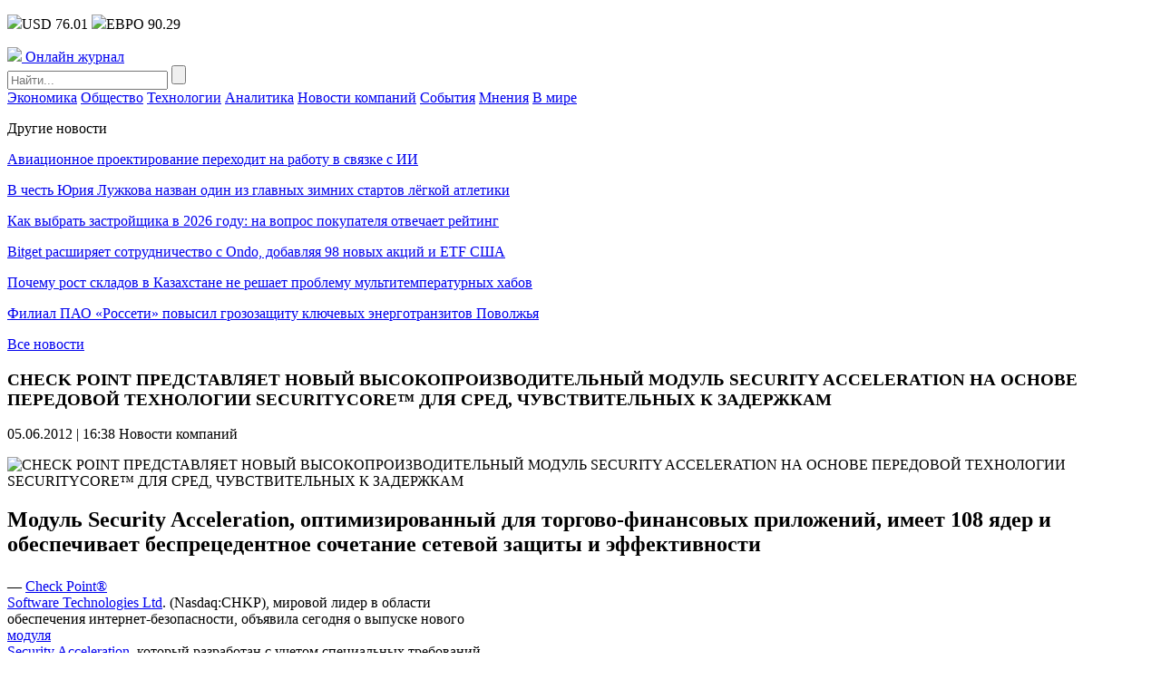

--- FILE ---
content_type: text/html; charset=UTF-8
request_url: https://npsod.ru/company_news/1109.html
body_size: 10618
content:
<!DOCTYPE HTML>
<html lang="ru-RU">
<head>
    <meta charset="UTF-8">
    <meta name="viewport" content="width=device-width, initial-scale=1.0">
    <meta name='robots' content='index, follow, max-image-preview:large, max-snippet:-1, max-video-preview:-1' />

	<!-- This site is optimized with the Yoast SEO plugin v26.8 - https://yoast.com/product/yoast-seo-wordpress/ -->
	<title>CHECK POINT ПРЕДСТАВЛЯЕТ НОВЫЙ ВЫСОКОПРОИЗВОДИТЕЛЬНЫЙ МОДУЛЬ SECURITY ACCELERATION НА ОСНОВЕ ПЕРЕДОВОЙ ТЕХНОЛОГИИ SECURITYCORE™ ДЛЯ СРЕД, ЧУВСТВИТЕЛЬНЫХ К ЗАДЕРЖКАМ</title>
	<link rel="canonical" href="https://npsod.ru/company_news/1109.html" />
	<meta property="og:locale" content="ru_RU" />
	<meta property="og:type" content="article" />
	<meta property="og:title" content="CHECK POINT ПРЕДСТАВЛЯЕТ НОВЫЙ ВЫСОКОПРОИЗВОДИТЕЛЬНЫЙ МОДУЛЬ SECURITY ACCELERATION НА ОСНОВЕ ПЕРЕДОВОЙ ТЕХНОЛОГИИ SECURITYCORE™ ДЛЯ СРЕД, ЧУВСТВИТЕЛЬНЫХ К ЗАДЕРЖКАМ" />
	<meta property="og:description" content="&#1052;&#1086;&#1076;&#1091;&#1083;&#1100; Security Acceleration, &#1086;&#1087;&#1090;&#1080;&#1084;&#1080;&#1079;&#1080;&#1088;&#1086;&#1074;&#1072;&#1085;&#1085;&#1099;&#1081; &#1076;&#1083;&#1103; &#1090;&#1086;&#1088;&#1075;&#1086;&#1074;&#1086;-&#1092;&#1080;&#1085;&#1072;&#1085;&#1089;&#1086;&#1074;&#1099;&#1093; &#1087;&#1088;&#1080;&#1083;&#1086;&#1078;&#1077;&#1085;&#1080;&#1081;, &#1080;&#1084;&#1077;&#1077;&#1090; 108 &#1103;&#1076;&#1077;&#1088; &#1080; &#1086;&#1073;&#1077;&#1089;&#1087;&#1077;&#1095;&#1080;&#1074;&#1072;&#1077;&#1090; &#1073;&#1077;&#1089;&#1087;&#1088;&#1077;&#1094;&#1077;&#1076;&#1077;&#1085;&#1090;&#1085;&#1086;&#1077; &#1089;&#1086;&#1095;&#1077;&#1090;&#1072;&#1085;&#1080;&#1077; &#1089;&#1077;&#1090;&#1077;&#1074;&#1086;&#1081; &#1079;&#1072;&#1097;&#1080;&#1090;&#1099; &#1080; &#1101;&#1092;&#1092;&#1077;&#1082;&#1090;&#1080;&#1074;&#1085;&#1086;&#1089;&#1090;&#1080; &mdash; Check Point&reg; Software Technologies Ltd. (Nasdaq:CHKP), &#1084;&#1080;&#1088;&#1086;&#1074;&#1086;&#1081; &#1083;&#1080;&#1076;&#1077;&#1088; &#1074; &#1086;&#1073;&#1083;&#1072;&#1089;&#1090;&#1080; &#1086;&#1073;&#1077;&#1089;&#1087;&#1077;&#1095;&#1077;&#1085;&#1080;&#1103; &#1080;&#1085;&#1090;&#1077;&#1088;&#1085;&#1077;&#1090;-&#1073;&#1077;&#1079;&#1086;&#1087;&#1072;&#1089;&#1085;&#1086;&#1089;&#1090;&#1080;, &#1086;&#1073;&#1098;&#1103;&#1074;&#1080;&#1083;&#1072; &#1089;&#1077;&#1075;&#1086;&#1076;&#1085;&#1103; &#1086; &#1074;&#1099;&#1087;&#1091;&#1089;&#1082;&#1077; &#1085;&#1086;&#1074;&#1086;&#1075;&#1086; &#1084;&#1086;&#1076;&#1091;&#1083;&#1103; Security Acceleration, &#1082;&#1086;&#1090;&#1086;&#1088;&#1099;&#1081; &#1088;&#1072;&#1079;&#1088;&#1072;&#1073;&#1086;&#1090;&#1072;&#1085; &#1089; &#1091;&#1095;&#1077;&#1090;&#1086;&#1084; &#1089;&#1087;&#1077;&#1094;&#1080;&#1072;&#1083;&#1100;&#1085;&#1099;&#1093; &#1090;&#1088;&#1077;&#1073;&#1086;&#1074;&#1072;&#1085;&#1080;&#1081;, &#1087;&#1088;&#1077;&#1076;&#1098;&#1103;&#1074;&#1083;&#1103;&#1077;&#1084;&#1099;&#1093; &#1074;&#1099;&#1089;&#1086;&#1082;&#1086;&#1087;&#1088;&#1086;&#1080;&#1079;&#1074;&#1086;&#1076;&#1080;&#1090;&#1077;&#1083;&#1100;&#1085;&#1099;&#1084;&#1080; &#1089;&#1088;&#1077;&#1076;&#1072;&#1084;&#1080;, &#1082;&#1088;&#1080;&#1090;&#1080;&#1095;&#1085;&#1099;&#1084;&#1080; &#1082; &#1079;&#1072;&#1076;&#1077;&#1088;&#1078;&#1082;&#1072;&#1084;. &#1041;&#1083;&#1072;&#1075;&#1086;&#1076;&#1072;&#1088;&#1103; &#1089;&#1086;&#1079;&#1076;&#1072;&#1085;&#1085;&#1086;&#1081; &#1082;&#1086;&#1084;&#1087;&#1072;&#1085;&#1080;&#1077;&#1081; Check [&hellip;]" />
	<meta property="og:url" content="https://npsod.ru/company_news/1109.html" />
	<meta property="og:site_name" content="Онлайн журнал" />
	<meta property="article:published_time" content="2012-06-05T13:38:30+00:00" />
	<meta property="og:image" content="http://npsod.radiushosting.ru/uploads/images/00/00/01/2013/06/20/2134f16d2b.jpg" />
	<meta name="author" content="admin-npsod" />
	<meta name="twitter:card" content="summary_large_image" />
	<meta name="twitter:label1" content="Написано автором" />
	<meta name="twitter:data1" content="admin-npsod" />
	<script type="application/ld+json" class="yoast-schema-graph">{"@context":"https://schema.org","@graph":[{"@type":"Article","@id":"https://npsod.ru/company_news/1109.html#article","isPartOf":{"@id":"https://npsod.ru/company_news/1109.html"},"author":{"name":"admin-npsod","@id":"https://npsod.ru/#/schema/person/1346e1d2d3b00a75cd08fd094e8bde2d"},"headline":"CHECK POINT ПРЕДСТАВЛЯЕТ НОВЫЙ ВЫСОКОПРОИЗВОДИТЕЛЬНЫЙ МОДУЛЬ SECURITY ACCELERATION НА ОСНОВЕ ПЕРЕДОВОЙ ТЕХНОЛОГИИ SECURITYCORE™ ДЛЯ СРЕД, ЧУВСТВИТЕЛЬНЫХ К ЗАДЕРЖКАМ","datePublished":"2012-06-05T13:38:30+00:00","mainEntityOfPage":{"@id":"https://npsod.ru/company_news/1109.html"},"wordCount":116,"image":{"@id":"https://npsod.ru/company_news/1109.html#primaryimage"},"thumbnailUrl":"http://npsod.radiushosting.ru/uploads/images/00/00/01/2013/06/20/2134f16d2b.jpg","articleSection":["Новости компаний"],"inLanguage":"ru-RU"},{"@type":"WebPage","@id":"https://npsod.ru/company_news/1109.html","url":"https://npsod.ru/company_news/1109.html","name":"CHECK POINT ПРЕДСТАВЛЯЕТ НОВЫЙ ВЫСОКОПРОИЗВОДИТЕЛЬНЫЙ МОДУЛЬ SECURITY ACCELERATION НА ОСНОВЕ ПЕРЕДОВОЙ ТЕХНОЛОГИИ SECURITYCORE™ ДЛЯ СРЕД, ЧУВСТВИТЕЛЬНЫХ К ЗАДЕРЖКАМ","isPartOf":{"@id":"https://npsod.ru/#website"},"primaryImageOfPage":{"@id":"https://npsod.ru/company_news/1109.html#primaryimage"},"image":{"@id":"https://npsod.ru/company_news/1109.html#primaryimage"},"thumbnailUrl":"http://npsod.radiushosting.ru/uploads/images/00/00/01/2013/06/20/2134f16d2b.jpg","datePublished":"2012-06-05T13:38:30+00:00","author":{"@id":"https://npsod.ru/#/schema/person/1346e1d2d3b00a75cd08fd094e8bde2d"},"breadcrumb":{"@id":"https://npsod.ru/company_news/1109.html#breadcrumb"},"inLanguage":"ru-RU","potentialAction":[{"@type":"ReadAction","target":["https://npsod.ru/company_news/1109.html"]}]},{"@type":"ImageObject","inLanguage":"ru-RU","@id":"https://npsod.ru/company_news/1109.html#primaryimage","url":"http://npsod.radiushosting.ru/uploads/images/00/00/01/2013/06/20/2134f16d2b.jpg","contentUrl":"http://npsod.radiushosting.ru/uploads/images/00/00/01/2013/06/20/2134f16d2b.jpg"},{"@type":"BreadcrumbList","@id":"https://npsod.ru/company_news/1109.html#breadcrumb","itemListElement":[{"@type":"ListItem","position":1,"name":"Главная страница","item":"https://npsod.ru/"},{"@type":"ListItem","position":2,"name":"CHECK POINT ПРЕДСТАВЛЯЕТ НОВЫЙ ВЫСОКОПРОИЗВОДИТЕЛЬНЫЙ МОДУЛЬ SECURITY ACCELERATION НА ОСНОВЕ ПЕРЕДОВОЙ ТЕХНОЛОГИИ SECURITYCORE™ ДЛЯ СРЕД, ЧУВСТВИТЕЛЬНЫХ К ЗАДЕРЖКАМ"}]},{"@type":"WebSite","@id":"https://npsod.ru/#website","url":"https://npsod.ru/","name":"Онлайн журнал","description":"","potentialAction":[{"@type":"SearchAction","target":{"@type":"EntryPoint","urlTemplate":"https://npsod.ru/?s={search_term_string}"},"query-input":{"@type":"PropertyValueSpecification","valueRequired":true,"valueName":"search_term_string"}}],"inLanguage":"ru-RU"},{"@type":"Person","@id":"https://npsod.ru/#/schema/person/1346e1d2d3b00a75cd08fd094e8bde2d","name":"admin-npsod","image":{"@type":"ImageObject","inLanguage":"ru-RU","@id":"https://npsod.ru/#/schema/person/image/","url":"https://secure.gravatar.com/avatar/9477a0c28240c0a37e8bccf88af3cbdf9cba289f0d44ec7f23ef331fd8837317?s=96&d=mm&r=g","contentUrl":"https://secure.gravatar.com/avatar/9477a0c28240c0a37e8bccf88af3cbdf9cba289f0d44ec7f23ef331fd8837317?s=96&d=mm&r=g","caption":"admin-npsod"}}]}</script>
	<!-- / Yoast SEO plugin. -->


<link rel="alternate" type="application/rss+xml" title="Онлайн журнал &raquo; Лента комментариев к &laquo;CHECK POINT ПРЕДСТАВЛЯЕТ НОВЫЙ ВЫСОКОПРОИЗВОДИТЕЛЬНЫЙ МОДУЛЬ SECURITY ACCELERATION НА ОСНОВЕ ПЕРЕДОВОЙ ТЕХНОЛОГИИ SECURITYCORE™ ДЛЯ СРЕД, ЧУВСТВИТЕЛЬНЫХ К ЗАДЕРЖКАМ&raquo;" href="https://npsod.ru/company_news/1109.html/feed" />
<link rel="alternate" title="oEmbed (JSON)" type="application/json+oembed" href="https://npsod.ru/wp-json/oembed/1.0/embed?url=https%3A%2F%2Fnpsod.ru%2Fcompany_news%2F1109.html" />
<link rel="alternate" title="oEmbed (XML)" type="text/xml+oembed" href="https://npsod.ru/wp-json/oembed/1.0/embed?url=https%3A%2F%2Fnpsod.ru%2Fcompany_news%2F1109.html&#038;format=xml" />
<style id='wp-img-auto-sizes-contain-inline-css' type='text/css'>
img:is([sizes=auto i],[sizes^="auto," i]){contain-intrinsic-size:3000px 1500px}
/*# sourceURL=wp-img-auto-sizes-contain-inline-css */
</style>
<link rel='stylesheet' id='npsod-theme-social-likes-css-css' href='https://npsod.ru/wp-content/themes/npsod-theme/css/social-likes_flat.css?ver=1533157200' type='text/css' media='all' />
<style id='wp-block-library-inline-css' type='text/css'>
:root{--wp-block-synced-color:#7a00df;--wp-block-synced-color--rgb:122,0,223;--wp-bound-block-color:var(--wp-block-synced-color);--wp-editor-canvas-background:#ddd;--wp-admin-theme-color:#007cba;--wp-admin-theme-color--rgb:0,124,186;--wp-admin-theme-color-darker-10:#006ba1;--wp-admin-theme-color-darker-10--rgb:0,107,160.5;--wp-admin-theme-color-darker-20:#005a87;--wp-admin-theme-color-darker-20--rgb:0,90,135;--wp-admin-border-width-focus:2px}@media (min-resolution:192dpi){:root{--wp-admin-border-width-focus:1.5px}}.wp-element-button{cursor:pointer}:root .has-very-light-gray-background-color{background-color:#eee}:root .has-very-dark-gray-background-color{background-color:#313131}:root .has-very-light-gray-color{color:#eee}:root .has-very-dark-gray-color{color:#313131}:root .has-vivid-green-cyan-to-vivid-cyan-blue-gradient-background{background:linear-gradient(135deg,#00d084,#0693e3)}:root .has-purple-crush-gradient-background{background:linear-gradient(135deg,#34e2e4,#4721fb 50%,#ab1dfe)}:root .has-hazy-dawn-gradient-background{background:linear-gradient(135deg,#faaca8,#dad0ec)}:root .has-subdued-olive-gradient-background{background:linear-gradient(135deg,#fafae1,#67a671)}:root .has-atomic-cream-gradient-background{background:linear-gradient(135deg,#fdd79a,#004a59)}:root .has-nightshade-gradient-background{background:linear-gradient(135deg,#330968,#31cdcf)}:root .has-midnight-gradient-background{background:linear-gradient(135deg,#020381,#2874fc)}:root{--wp--preset--font-size--normal:16px;--wp--preset--font-size--huge:42px}.has-regular-font-size{font-size:1em}.has-larger-font-size{font-size:2.625em}.has-normal-font-size{font-size:var(--wp--preset--font-size--normal)}.has-huge-font-size{font-size:var(--wp--preset--font-size--huge)}.has-text-align-center{text-align:center}.has-text-align-left{text-align:left}.has-text-align-right{text-align:right}.has-fit-text{white-space:nowrap!important}#end-resizable-editor-section{display:none}.aligncenter{clear:both}.items-justified-left{justify-content:flex-start}.items-justified-center{justify-content:center}.items-justified-right{justify-content:flex-end}.items-justified-space-between{justify-content:space-between}.screen-reader-text{border:0;clip-path:inset(50%);height:1px;margin:-1px;overflow:hidden;padding:0;position:absolute;width:1px;word-wrap:normal!important}.screen-reader-text:focus{background-color:#ddd;clip-path:none;color:#444;display:block;font-size:1em;height:auto;left:5px;line-height:normal;padding:15px 23px 14px;text-decoration:none;top:5px;width:auto;z-index:100000}html :where(.has-border-color){border-style:solid}html :where([style*=border-top-color]){border-top-style:solid}html :where([style*=border-right-color]){border-right-style:solid}html :where([style*=border-bottom-color]){border-bottom-style:solid}html :where([style*=border-left-color]){border-left-style:solid}html :where([style*=border-width]){border-style:solid}html :where([style*=border-top-width]){border-top-style:solid}html :where([style*=border-right-width]){border-right-style:solid}html :where([style*=border-bottom-width]){border-bottom-style:solid}html :where([style*=border-left-width]){border-left-style:solid}html :where(img[class*=wp-image-]){height:auto;max-width:100%}:where(figure){margin:0 0 1em}html :where(.is-position-sticky){--wp-admin--admin-bar--position-offset:var(--wp-admin--admin-bar--height,0px)}@media screen and (max-width:600px){html :where(.is-position-sticky){--wp-admin--admin-bar--position-offset:0px}}

/*# sourceURL=wp-block-library-inline-css */
</style><style id='global-styles-inline-css' type='text/css'>
:root{--wp--preset--aspect-ratio--square: 1;--wp--preset--aspect-ratio--4-3: 4/3;--wp--preset--aspect-ratio--3-4: 3/4;--wp--preset--aspect-ratio--3-2: 3/2;--wp--preset--aspect-ratio--2-3: 2/3;--wp--preset--aspect-ratio--16-9: 16/9;--wp--preset--aspect-ratio--9-16: 9/16;--wp--preset--color--black: #000000;--wp--preset--color--cyan-bluish-gray: #abb8c3;--wp--preset--color--white: #ffffff;--wp--preset--color--pale-pink: #f78da7;--wp--preset--color--vivid-red: #cf2e2e;--wp--preset--color--luminous-vivid-orange: #ff6900;--wp--preset--color--luminous-vivid-amber: #fcb900;--wp--preset--color--light-green-cyan: #7bdcb5;--wp--preset--color--vivid-green-cyan: #00d084;--wp--preset--color--pale-cyan-blue: #8ed1fc;--wp--preset--color--vivid-cyan-blue: #0693e3;--wp--preset--color--vivid-purple: #9b51e0;--wp--preset--gradient--vivid-cyan-blue-to-vivid-purple: linear-gradient(135deg,rgb(6,147,227) 0%,rgb(155,81,224) 100%);--wp--preset--gradient--light-green-cyan-to-vivid-green-cyan: linear-gradient(135deg,rgb(122,220,180) 0%,rgb(0,208,130) 100%);--wp--preset--gradient--luminous-vivid-amber-to-luminous-vivid-orange: linear-gradient(135deg,rgb(252,185,0) 0%,rgb(255,105,0) 100%);--wp--preset--gradient--luminous-vivid-orange-to-vivid-red: linear-gradient(135deg,rgb(255,105,0) 0%,rgb(207,46,46) 100%);--wp--preset--gradient--very-light-gray-to-cyan-bluish-gray: linear-gradient(135deg,rgb(238,238,238) 0%,rgb(169,184,195) 100%);--wp--preset--gradient--cool-to-warm-spectrum: linear-gradient(135deg,rgb(74,234,220) 0%,rgb(151,120,209) 20%,rgb(207,42,186) 40%,rgb(238,44,130) 60%,rgb(251,105,98) 80%,rgb(254,248,76) 100%);--wp--preset--gradient--blush-light-purple: linear-gradient(135deg,rgb(255,206,236) 0%,rgb(152,150,240) 100%);--wp--preset--gradient--blush-bordeaux: linear-gradient(135deg,rgb(254,205,165) 0%,rgb(254,45,45) 50%,rgb(107,0,62) 100%);--wp--preset--gradient--luminous-dusk: linear-gradient(135deg,rgb(255,203,112) 0%,rgb(199,81,192) 50%,rgb(65,88,208) 100%);--wp--preset--gradient--pale-ocean: linear-gradient(135deg,rgb(255,245,203) 0%,rgb(182,227,212) 50%,rgb(51,167,181) 100%);--wp--preset--gradient--electric-grass: linear-gradient(135deg,rgb(202,248,128) 0%,rgb(113,206,126) 100%);--wp--preset--gradient--midnight: linear-gradient(135deg,rgb(2,3,129) 0%,rgb(40,116,252) 100%);--wp--preset--font-size--small: 13px;--wp--preset--font-size--medium: 20px;--wp--preset--font-size--large: 36px;--wp--preset--font-size--x-large: 42px;--wp--preset--spacing--20: 0.44rem;--wp--preset--spacing--30: 0.67rem;--wp--preset--spacing--40: 1rem;--wp--preset--spacing--50: 1.5rem;--wp--preset--spacing--60: 2.25rem;--wp--preset--spacing--70: 3.38rem;--wp--preset--spacing--80: 5.06rem;--wp--preset--shadow--natural: 6px 6px 9px rgba(0, 0, 0, 0.2);--wp--preset--shadow--deep: 12px 12px 50px rgba(0, 0, 0, 0.4);--wp--preset--shadow--sharp: 6px 6px 0px rgba(0, 0, 0, 0.2);--wp--preset--shadow--outlined: 6px 6px 0px -3px rgb(255, 255, 255), 6px 6px rgb(0, 0, 0);--wp--preset--shadow--crisp: 6px 6px 0px rgb(0, 0, 0);}:where(.is-layout-flex){gap: 0.5em;}:where(.is-layout-grid){gap: 0.5em;}body .is-layout-flex{display: flex;}.is-layout-flex{flex-wrap: wrap;align-items: center;}.is-layout-flex > :is(*, div){margin: 0;}body .is-layout-grid{display: grid;}.is-layout-grid > :is(*, div){margin: 0;}:where(.wp-block-columns.is-layout-flex){gap: 2em;}:where(.wp-block-columns.is-layout-grid){gap: 2em;}:where(.wp-block-post-template.is-layout-flex){gap: 1.25em;}:where(.wp-block-post-template.is-layout-grid){gap: 1.25em;}.has-black-color{color: var(--wp--preset--color--black) !important;}.has-cyan-bluish-gray-color{color: var(--wp--preset--color--cyan-bluish-gray) !important;}.has-white-color{color: var(--wp--preset--color--white) !important;}.has-pale-pink-color{color: var(--wp--preset--color--pale-pink) !important;}.has-vivid-red-color{color: var(--wp--preset--color--vivid-red) !important;}.has-luminous-vivid-orange-color{color: var(--wp--preset--color--luminous-vivid-orange) !important;}.has-luminous-vivid-amber-color{color: var(--wp--preset--color--luminous-vivid-amber) !important;}.has-light-green-cyan-color{color: var(--wp--preset--color--light-green-cyan) !important;}.has-vivid-green-cyan-color{color: var(--wp--preset--color--vivid-green-cyan) !important;}.has-pale-cyan-blue-color{color: var(--wp--preset--color--pale-cyan-blue) !important;}.has-vivid-cyan-blue-color{color: var(--wp--preset--color--vivid-cyan-blue) !important;}.has-vivid-purple-color{color: var(--wp--preset--color--vivid-purple) !important;}.has-black-background-color{background-color: var(--wp--preset--color--black) !important;}.has-cyan-bluish-gray-background-color{background-color: var(--wp--preset--color--cyan-bluish-gray) !important;}.has-white-background-color{background-color: var(--wp--preset--color--white) !important;}.has-pale-pink-background-color{background-color: var(--wp--preset--color--pale-pink) !important;}.has-vivid-red-background-color{background-color: var(--wp--preset--color--vivid-red) !important;}.has-luminous-vivid-orange-background-color{background-color: var(--wp--preset--color--luminous-vivid-orange) !important;}.has-luminous-vivid-amber-background-color{background-color: var(--wp--preset--color--luminous-vivid-amber) !important;}.has-light-green-cyan-background-color{background-color: var(--wp--preset--color--light-green-cyan) !important;}.has-vivid-green-cyan-background-color{background-color: var(--wp--preset--color--vivid-green-cyan) !important;}.has-pale-cyan-blue-background-color{background-color: var(--wp--preset--color--pale-cyan-blue) !important;}.has-vivid-cyan-blue-background-color{background-color: var(--wp--preset--color--vivid-cyan-blue) !important;}.has-vivid-purple-background-color{background-color: var(--wp--preset--color--vivid-purple) !important;}.has-black-border-color{border-color: var(--wp--preset--color--black) !important;}.has-cyan-bluish-gray-border-color{border-color: var(--wp--preset--color--cyan-bluish-gray) !important;}.has-white-border-color{border-color: var(--wp--preset--color--white) !important;}.has-pale-pink-border-color{border-color: var(--wp--preset--color--pale-pink) !important;}.has-vivid-red-border-color{border-color: var(--wp--preset--color--vivid-red) !important;}.has-luminous-vivid-orange-border-color{border-color: var(--wp--preset--color--luminous-vivid-orange) !important;}.has-luminous-vivid-amber-border-color{border-color: var(--wp--preset--color--luminous-vivid-amber) !important;}.has-light-green-cyan-border-color{border-color: var(--wp--preset--color--light-green-cyan) !important;}.has-vivid-green-cyan-border-color{border-color: var(--wp--preset--color--vivid-green-cyan) !important;}.has-pale-cyan-blue-border-color{border-color: var(--wp--preset--color--pale-cyan-blue) !important;}.has-vivid-cyan-blue-border-color{border-color: var(--wp--preset--color--vivid-cyan-blue) !important;}.has-vivid-purple-border-color{border-color: var(--wp--preset--color--vivid-purple) !important;}.has-vivid-cyan-blue-to-vivid-purple-gradient-background{background: var(--wp--preset--gradient--vivid-cyan-blue-to-vivid-purple) !important;}.has-light-green-cyan-to-vivid-green-cyan-gradient-background{background: var(--wp--preset--gradient--light-green-cyan-to-vivid-green-cyan) !important;}.has-luminous-vivid-amber-to-luminous-vivid-orange-gradient-background{background: var(--wp--preset--gradient--luminous-vivid-amber-to-luminous-vivid-orange) !important;}.has-luminous-vivid-orange-to-vivid-red-gradient-background{background: var(--wp--preset--gradient--luminous-vivid-orange-to-vivid-red) !important;}.has-very-light-gray-to-cyan-bluish-gray-gradient-background{background: var(--wp--preset--gradient--very-light-gray-to-cyan-bluish-gray) !important;}.has-cool-to-warm-spectrum-gradient-background{background: var(--wp--preset--gradient--cool-to-warm-spectrum) !important;}.has-blush-light-purple-gradient-background{background: var(--wp--preset--gradient--blush-light-purple) !important;}.has-blush-bordeaux-gradient-background{background: var(--wp--preset--gradient--blush-bordeaux) !important;}.has-luminous-dusk-gradient-background{background: var(--wp--preset--gradient--luminous-dusk) !important;}.has-pale-ocean-gradient-background{background: var(--wp--preset--gradient--pale-ocean) !important;}.has-electric-grass-gradient-background{background: var(--wp--preset--gradient--electric-grass) !important;}.has-midnight-gradient-background{background: var(--wp--preset--gradient--midnight) !important;}.has-small-font-size{font-size: var(--wp--preset--font-size--small) !important;}.has-medium-font-size{font-size: var(--wp--preset--font-size--medium) !important;}.has-large-font-size{font-size: var(--wp--preset--font-size--large) !important;}.has-x-large-font-size{font-size: var(--wp--preset--font-size--x-large) !important;}
/*# sourceURL=global-styles-inline-css */
</style>

<style id='classic-theme-styles-inline-css' type='text/css'>
/*! This file is auto-generated */
.wp-block-button__link{color:#fff;background-color:#32373c;border-radius:9999px;box-shadow:none;text-decoration:none;padding:calc(.667em + 2px) calc(1.333em + 2px);font-size:1.125em}.wp-block-file__button{background:#32373c;color:#fff;text-decoration:none}
/*# sourceURL=/wp-includes/css/classic-themes.min.css */
</style>
<link rel='stylesheet' id='npsod-theme-style-css' href='https://npsod.ru/wp-content/themes/npsod-theme/css/style.css?ver=1536773160' type='text/css' media='all' />
<link rel='stylesheet' id='npsod-theme-adaptive-css' href='https://npsod.ru/wp-content/themes/npsod-theme/css/adaptive.css?ver=1532261400' type='text/css' media='all' />
<script type="text/javascript" src="https://npsod.ru/wp-includes/js/jquery/jquery.min.js?ver=3.7.1" id="jquery-core-js"></script>
<script type="text/javascript" src="https://npsod.ru/wp-includes/js/jquery/jquery-migrate.min.js?ver=3.4.1" id="jquery-migrate-js"></script>
<link rel="https://api.w.org/" href="https://npsod.ru/wp-json/" /><link rel="alternate" title="JSON" type="application/json" href="https://npsod.ru/wp-json/wp/v2/posts/10290" /><link rel="EditURI" type="application/rsd+xml" title="RSD" href="https://npsod.ru/xmlrpc.php?rsd" />
<meta name="generator" content="WordPress 6.9" />
<link rel='shortlink' href='https://npsod.ru/?p=10290' />
    <link rel="icon" href="https://npsod.ru/wp-content/themes/npsod-theme/favicon.ico" type="image/x-icon">
<link rel="shortcut icon" href="https://npsod.ru/wp-content/themes/npsod-theme/favicon.ico" type="image/x-icon">
    <meta name="theme-color" content="#ffffff">

    <!--[if IE]>
    <script>
        document.createElement('header');
        document.createElement('nav');
        document.createElement('section');
        document.createElement('article');
        document.createElement('aside');
        document.createElement('footer');
    </script>
    <![endif]-->

    <!--[if lt IE 9]>
    <script type="text/javascript" src="http://html5shiv.googlecode.com/svn/trunk/html5.js"></script>
    <![endif]-->

    <!--[if IE]>
    <link href="https://npsod.ru/wp-content/themes/npsod-theme/css/ie8.css" rel="stylesheet" type="text/css" media="screen">
    <![endif]-->
</head>
<body class="">
<!--[if lt IE 8]>
<p class="browsehappy">You are using an <strong>outdated</strong> browser. Please <a href="http://browsehappy.com/">upgrade your browser</a> to improve your experience.</p>
<![endif]-->

<!-- HEADER -->
<header>
    <div class="top">
        <section class="inner-page">
                        <div class="lt-info">
                <p class="lt-info-text">
                                            <span class="valuta"><img src="https://npsod.ru/wp-content/themes/npsod-theme/img/valuta1.png" />USD 76.01</span>
                                                                <span class="valuta"><img src="https://npsod.ru/wp-content/themes/npsod-theme/img/valuta2.png" />ЕВРО 90.29</span>
                    <!--                    <span class="valuta"><img src="--><!--/img/valuta3.png" />НЕФТЬ 64.09</span>-->
                </p>
            </div>

                    <a href="https://npsod.ru/" class="logo">
            <img src="https://npsod.ru/wp-content/themes/npsod-theme/img/logo.png" />
            <span class="text">Онлайн журнал</span>
        </a>
        
            <div class="rt-info">
                <div class="search">
                    <form method="get" action="https://npsod.ru">
                        <input type="text" name="s" minlength="3" value="" placeholder="Найти..." class="search-inp" />
                        <input type="submit" value="" class="search-sub" />
                    </form>
                </div>
            </div>
        </section>
    </div>
    <div class="bottom">
        <section class="inner-page">

            <nav>
<a class="nav-link" href="https://npsod.ru/category/market_news">Экономика</a>
<a class="nav-link" href="https://npsod.ru/category/topics">Общество</a>
<a class="nav-link" href="https://npsod.ru/category/integrations">Технологии</a>
<a class="nav-link" href="https://npsod.ru/category/analytics">Аналитика</a>
<a class="nav-link" href="https://npsod.ru/category/company_news">Новости компаний</a>
<a class="nav-link" href="https://npsod.ru/category/events">События</a>
<a class="nav-link" href="https://npsod.ru/category/interviews">Мнения</a>
<a class="nav-link" href="https://npsod.ru/category/world">В мире</a>
<div class="line-width"></div>
</nav>

        </section>
    </div>
</header>
<!-- END HEADER -->
<main>
        <section class="one-news-info" >
        <section class="inner-page">

            
            <div class="rt-info">
                <div class="news-list">
                    <p class="h4">Другие новости</p>
                                            <p class="news-list-item">
                                                        <a href="https://npsod.ru/topics/aviacionnoe-proektirovanie-perehodit-na-rabotu-v-svyazke-s-ii.html" class="news-link">Авиационное проектирование переходит на работу в связке с ИИ</a>
                        </p>
                                            <p class="news-list-item">
                                                        <a href="https://npsod.ru/topics/v-chest-juriya-luzhkova-nazvan-odin-iz-glavnyh-zimnih-startov-ljogkoj-atletiki.html" class="news-link">В честь Юрия Лужкова назван один из главных зимних стартов лёгкой атлетики</a>
                        </p>
                                            <p class="news-list-item">
                                                        <a href="https://npsod.ru/market_news/kak-vybrat-zastrojshhika-v-2026-godu-na-vopros-pokupatelya-otvechaet-rejting.html" class="news-link">Как выбрать застройщика в 2026 году: на вопрос покупателя отвечает рейтинг</a>
                        </p>
                                            <p class="news-list-item">
                                                        <a href="https://npsod.ru/crypto/bitget-rasshiryaet-sotrudnichestvo-s-ondo-dobavlyaya-98-novyh-akcij-i-etf-ssha.html" class="news-link">Bitget расширяет сотрудничество с Ondo, добавляя 98 новых акций и ETF США</a>
                        </p>
                                            <p class="news-list-item">
                                                        <a href="https://npsod.ru/market_news/pochemu-rost-skladov-v-kazahstane-ne-reshaet-problemu-multitemperaturnyh-habov.html" class="news-link">Почему рост складов в Казахстане не решает проблему мультитемпературных хабов</a>
                        </p>
                                            <p class="news-list-item">
                                                        <a href="https://npsod.ru/market_news/filial-pao-rosseti-povysil-grozozashhitu-kljuchevyh-energotranzitov-povolzhya.html" class="news-link">Филиал ПАО «Россети» повысил грозозащиту ключевых энерготранзитов Поволжья</a>
                        </p>
                                            <p class="all-news">
                            <a href="https://npsod.ru/vse-novosti.html" class="all-news-link">Все новости</a>
                        </p>
                                    </div>
            </div>
        
            <div class="center-info">
                <h1 class="h1">CHECK POINT ПРЕДСТАВЛЯЕТ НОВЫЙ ВЫСОКОПРОИЗВОДИТЕЛЬНЫЙ МОДУЛЬ SECURITY ACCELERATION НА ОСНОВЕ ПЕРЕДОВОЙ ТЕХНОЛОГИИ SECURITYCORE™ ДЛЯ СРЕД, ЧУВСТВИТЕЛЬНЫХ К ЗАДЕРЖКАМ</h1>
                <p class="date">
                    <time datetime="2012-06-05T16:38:30+03:00">05.06.2012 | 16:38</time>
                                            <span>Новости компаний</span>
                                    </p>

                <div class="announce_block_01">
								<img decoding="async" src="http://npsod.radiushosting.ru/uploads/images/00/00/01/2013/06/20/2134f16d2b.jpg" alt="CHECK POINT &#1055;&#1056;&#1045;&#1044;&#1057;&#1058;&#1040;&#1042;&#1051;&#1071;&#1045;&#1058; &#1053;&#1054;&#1042;&#1067;&#1049; &#1042;&#1067;&#1057;&#1054;&#1050;&#1054;&#1055;&#1056;&#1054;&#1048;&#1047;&#1042;&#1054;&#1044;&#1048;&#1058;&#1045;&#1051;&#1068;&#1053;&#1067;&#1049; &#1052;&#1054;&#1044;&#1059;&#1051;&#1068; SECURITY ACCELERATION &#1053;&#1040; &#1054;&#1057;&#1053;&#1054;&#1042;&#1045; &#1055;&#1045;&#1056;&#1045;&#1044;&#1054;&#1042;&#1054;&#1049; &#1058;&#1045;&#1061;&#1053;&#1054;&#1051;&#1054;&#1043;&#1048;&#1048; SECURITYCORE&trade; &#1044;&#1051;&#1071; &#1057;&#1056;&#1045;&#1044;, &#1063;&#1059;&#1042;&#1057;&#1058;&#1042;&#1048;&#1058;&#1045;&#1051;&#1068;&#1053;&#1067;&#1061; &#1050; &#1047;&#1040;&#1044;&#1045;&#1056;&#1046;&#1050;&#1040;&#1052;" title="CHECK POINT &#1055;&#1056;&#1045;&#1044;&#1057;&#1058;&#1040;&#1042;&#1051;&#1071;&#1045;&#1058; &#1053;&#1054;&#1042;&#1067;&#1049; &#1042;&#1067;&#1057;&#1054;&#1050;&#1054;&#1055;&#1056;&#1054;&#1048;&#1047;&#1042;&#1054;&#1044;&#1048;&#1058;&#1045;&#1051;&#1068;&#1053;&#1067;&#1049; &#1052;&#1054;&#1044;&#1059;&#1051;&#1068; SECURITY ACCELERATION &#1053;&#1040; &#1054;&#1057;&#1053;&#1054;&#1042;&#1045; &#1055;&#1045;&#1056;&#1045;&#1044;&#1054;&#1042;&#1054;&#1049; &#1058;&#1045;&#1061;&#1053;&#1054;&#1051;&#1054;&#1043;&#1048;&#1048; SECURITYCORE&trade; &#1044;&#1051;&#1071; &#1057;&#1056;&#1045;&#1044;, &#1063;&#1059;&#1042;&#1057;&#1058;&#1042;&#1048;&#1058;&#1045;&#1051;&#1068;&#1053;&#1067;&#1061; &#1050; &#1047;&#1040;&#1044;&#1045;&#1056;&#1046;&#1050;&#1040;&#1052;"><!--	<img decoding="async" src="http://npsod.radiushosting.ru/uploads/images/00/00/01/2013/06/20/784a98fc49.gif" width="258" alt="" /> --></p>
<h2>&#1052;&#1086;&#1076;&#1091;&#1083;&#1100; Security Acceleration, &#1086;&#1087;&#1090;&#1080;&#1084;&#1080;&#1079;&#1080;&#1088;&#1086;&#1074;&#1072;&#1085;&#1085;&#1099;&#1081; &#1076;&#1083;&#1103; &#1090;&#1086;&#1088;&#1075;&#1086;&#1074;&#1086;-&#1092;&#1080;&#1085;&#1072;&#1085;&#1089;&#1086;&#1074;&#1099;&#1093; &#1087;&#1088;&#1080;&#1083;&#1086;&#1078;&#1077;&#1085;&#1080;&#1081;, &#1080;&#1084;&#1077;&#1077;&#1090; 108 &#1103;&#1076;&#1077;&#1088; &#1080; &#1086;&#1073;&#1077;&#1089;&#1087;&#1077;&#1095;&#1080;&#1074;&#1072;&#1077;&#1090; &#1073;&#1077;&#1089;&#1087;&#1088;&#1077;&#1094;&#1077;&#1076;&#1077;&#1085;&#1090;&#1085;&#1086;&#1077; &#1089;&#1086;&#1095;&#1077;&#1090;&#1072;&#1085;&#1080;&#1077; &#1089;&#1077;&#1090;&#1077;&#1074;&#1086;&#1081; &#1079;&#1072;&#1097;&#1080;&#1090;&#1099; &#1080; &#1101;&#1092;&#1092;&#1077;&#1082;&#1090;&#1080;&#1074;&#1085;&#1086;&#1089;&#1090;&#1080;</p>
</h2></div>
<div class="text">
<p><strong>&mdash;</strong> <a href="http://www.checkpoint.com/">Check Point&reg;<br />
Software Technologies Ltd</a>. (Nasdaq:CHKP), &#1084;&#1080;&#1088;&#1086;&#1074;&#1086;&#1081; &#1083;&#1080;&#1076;&#1077;&#1088; &#1074; &#1086;&#1073;&#1083;&#1072;&#1089;&#1090;&#1080;<br />
&#1086;&#1073;&#1077;&#1089;&#1087;&#1077;&#1095;&#1077;&#1085;&#1080;&#1103; &#1080;&#1085;&#1090;&#1077;&#1088;&#1085;&#1077;&#1090;-&#1073;&#1077;&#1079;&#1086;&#1087;&#1072;&#1089;&#1085;&#1086;&#1089;&#1090;&#1080;, &#1086;&#1073;&#1098;&#1103;&#1074;&#1080;&#1083;&#1072; &#1089;&#1077;&#1075;&#1086;&#1076;&#1085;&#1103; &#1086; &#1074;&#1099;&#1087;&#1091;&#1089;&#1082;&#1077; &#1085;&#1086;&#1074;&#1086;&#1075;&#1086;<br />
<a href="http://www.checkpoint.com/products/security-acceleration-module/">&#1084;&#1086;&#1076;&#1091;&#1083;&#1103;<br />
Security Acceleration</a>, &#1082;&#1086;&#1090;&#1086;&#1088;&#1099;&#1081; &#1088;&#1072;&#1079;&#1088;&#1072;&#1073;&#1086;&#1090;&#1072;&#1085; &#1089; &#1091;&#1095;&#1077;&#1090;&#1086;&#1084; &#1089;&#1087;&#1077;&#1094;&#1080;&#1072;&#1083;&#1100;&#1085;&#1099;&#1093; &#1090;&#1088;&#1077;&#1073;&#1086;&#1074;&#1072;&#1085;&#1080;&#1081;,<br />
&#1087;&#1088;&#1077;&#1076;&#1098;&#1103;&#1074;&#1083;&#1103;&#1077;&#1084;&#1099;&#1093; &#1074;&#1099;&#1089;&#1086;&#1082;&#1086;&#1087;&#1088;&#1086;&#1080;&#1079;&#1074;&#1086;&#1076;&#1080;&#1090;&#1077;&#1083;&#1100;&#1085;&#1099;&#1084;&#1080; &#1089;&#1088;&#1077;&#1076;&#1072;&#1084;&#1080;, &#1082;&#1088;&#1080;&#1090;&#1080;&#1095;&#1085;&#1099;&#1084;&#1080; &#1082; &#1079;&#1072;&#1076;&#1077;&#1088;&#1078;&#1082;&#1072;&#1084;.<br />
&#1041;&#1083;&#1072;&#1075;&#1086;&#1076;&#1072;&#1088;&#1103; &#1089;&#1086;&#1079;&#1076;&#1072;&#1085;&#1085;&#1086;&#1081; &#1082;&#1086;&#1084;&#1087;&#1072;&#1085;&#1080;&#1077;&#1081; Check Point &#1087;&#1077;&#1088;&#1077;&#1076;&#1086;&#1074;&#1086;&#1081; &#1090;&#1077;&#1093;&#1085;&#1086;&#1083;&#1086;&#1075;&#1080;&#1080; SecurityCore&trade;,<br />
&#1084;&#1086;&#1076;&#1091;&#1083;&#1100; Security Acceleration &#1087;&#1086;&#1079;&#1074;&#1086;&#1083;&#1103;&#1077;&#1090; &#1076;&#1086;&#1089;&#1090;&#1080;&#1075;&#1072;&#1090;&#1100; &#1087;&#1088;&#1086;&#1087;&#1091;&#1089;&#1082;&#1085;&#1086;&#1081; &#1089;&#1087;&#1086;&#1089;&#1086;&#1073;&#1085;&#1086;&#1089;&#1090;&#1080;<br />
&#1084;&#1077;&#1078;&#1089;&#1077;&#1090;&#1077;&#1074;&#1086;&#1075;&#1086; &#1101;&#1082;&#1088;&#1072;&#1085;&#1072; &#1076;&#1086; 110 &#1043;&#1073;&#1080;&#1090;/&#1089;, &#1072; &#1083;&#1072;&#1090;&#1077;&#1085;&#1090;&#1085;&#1086;&#1089;&#1090;&#1100; &#1087;&#1088;&#1080; &#1101;&#1090;&#1086;&#1084; &#1089;&#1086;&#1089;&#1090;&#1072;&#1074;&#1083;&#1103;&#1077;&#1090; &#1085;&#1077; &#1073;&#1086;&#1083;&#1077;&#1077; 5<br />
&#1084;&#1080;&#1082;&#1088;&#1086;&#1089;&#1077;&#1082;&#1091;&#1085;&#1076;. &#1052;&#1077;&#1078;&#1089;&#1077;&#1090;&#1077;&#1074;&#1086;&#1081; &#1101;&#1082;&#1088;&#1072;&#1085; &#1074;&#1099;&#1089;&#1086;&#1090;&#1086;&#1081; &#1074; 2U (rack-unit &mdash; &#1089;&#1090;&#1077;&#1083;&#1083;&#1072;&#1078;&#1085;&#1099;&#1077; &#1077;&#1076;&#1080;&#1085;&#1080;&#1094;&#1099;)<br />
&#1086;&#1073;&#1077;&#1089;&#1087;&#1077;&#1095;&#1080;&#1074;&#1072;&#1077;&#1090; &#1089;&#1072;&#1084;&#1091;&#1102; &#1074;&#1099;&#1089;&#1086;&#1082;&#1091;&#1102; &#1087;&#1088;&#1086;&#1080;&#1079;&#1074;&#1086;&#1076;&#1080;&#1090;&#1077;&#1083;&#1100;&#1085;&#1086;&#1089;&#1090;&#1100; &#1074; &#1086;&#1090;&#1088;&#1072;&#1089;&#1083;&#1080;.</p>
<p>&#1044;&#1083;&#1103; &#1084;&#1085;&#1086;&#1075;&#1080;&#1093; &#1074;&#1099;&#1089;&#1086;&#1082;&#1086;&#1087;&#1088;&#1086;&#1080;&#1079;&#1074;&#1086;&#1076;&#1080;&#1090;&#1077;&#1083;&#1100;&#1085;&#1099;&#1093; &#1087;&#1088;&#1080;&#1083;&#1086;&#1078;&#1077;&#1085;&#1080;&#1081; &#1080; &#1076;&#1072;&#1090;&#1072;-&#1094;&#1077;&#1085;&#1090;&#1088;&#1086;&#1074; &#1085;&#1080;&#1079;&#1082;&#1072;&#1103; &#1089;&#1077;&#1090;&#1077;&#1074;&#1072;&#1103;<br />
&#1083;&#1072;&#1090;&#1077;&#1085;&#1090;&#1085;&#1086;&#1089;&#1090;&#1100; &#1103;&#1074;&#1083;&#1103;&#1077;&#1090;&#1089;&#1103; &#1082;&#1083;&#1102;&#1095;&#1077;&#1074;&#1099;&#1084; &#1091;&#1089;&#1083;&#1086;&#1074;&#1080;&#1077;&#1084; &#1091;&#1089;&#1087;&#1077;&#1093;&#1072;. &#1060;&#1080;&#1085;&#1072;&#1085;&#1089;&#1086;&#1074;&#1099;&#1077; &#1090;&#1086;&#1088;&#1075;&#1086;&#1074;&#1099;&#1077; &#1080;<br />
&#1080;&#1085;&#1074;&#1077;&#1089;&#1090;&#1080;&#1094;&#1080;&#1086;&#1085;&#1085;&#1099;&#1077; &#1082;&#1086;&#1084;&#1087;&#1072;&#1085;&#1080;&#1080;, &#1085;&#1072;&#1087;&#1088;&#1080;&#1084;&#1077;&#1088;, &#1085;&#1091;&#1078;&#1076;&#1072;&#1102;&#1090;&#1089;&#1103; &#1074; &#1073;&#1099;&#1089;&#1090;&#1088;&#1086;&#1084; &#1074;&#1099;&#1087;&#1086;&#1083;&#1085;&#1077;&#1085;&#1080;&#1080; &#1090;&#1088;&#1072;&#1085;&#1079;&#1072;&#1082;&#1094;&#1080;&#1081;,<br />
&#1087;&#1086;&#1089;&#1082;&#1086;&#1083;&#1100;&#1082;&#1091; &#1087;&#1086;&#1090;&#1077;&#1085;&#1094;&#1080;&#1072;&#1083;&#1100;&#1085;&#1099;&#1077; &#1089;&#1076;&#1077;&#1083;&#1082;&#1080; &#1074;&#1086;&#1079;&#1085;&#1080;&#1082;&#1072;&#1102;&#1090; &#1080; &#1080;&#1089;&#1095;&#1077;&#1079;&#1072;&#1102;&#1090; &#1079;&#1072; &#1084;&#1077;&#1083;&#1100;&#1095;&#1072;&#1081;&#1096;&#1080;&#1077; &#1076;&#1086;&#1083;&#1080; &#1089;&#1077;&#1082;&#1091;&#1085;&#1076;&#1099;.<br />
&#1042; &#1090;&#1072;&#1082;&#1080;&#1093; &#1095;&#1091;&#1074;&#1089;&#1090;&#1074;&#1080;&#1090;&#1077;&#1083;&#1100;&#1085;&#1099;&#1093; &#1082; &#1087;&#1088;&#1086;&#1080;&#1079;&#1074;&#1086;&#1076;&#1080;&#1090;&#1077;&#1083;&#1100;&#1085;&#1086;&#1089;&#1090;&#1080; &#1089;&#1088;&#1077;&#1076;&#1072;&#1093; &#1084;&#1086;&#1076;&#1091;&#1083;&#1100; Security Acceleration<br />
&#1086;&#1073;&#1077;&#1089;&#1087;&#1077;&#1095;&#1080;&#1074;&#1072;&#1077;&#1090; &#1073;&#1077;&#1089;&#1087;&#1088;&#1077;&#1094;&#1077;&#1076;&#1077;&#1085;&#1090;&#1085;&#1086;&#1077; &#1089;&#1086;&#1095;&#1077;&#1090;&#1072;&#1085;&#1080;&#1077; &#1073;&#1077;&#1079;&#1086;&#1087;&#1072;&#1089;&#1085;&#1086;&#1089;&#1090;&#1080; &#1080; &#1101;&#1092;&#1092;&#1077;&#1082;&#1090;&#1080;&#1074;&#1085;&#1086;&#1089;&#1090;&#1080;.</p>
<p>&#1042; &#1086;&#1089;&#1085;&#1086;&#1074;&#1077; &#1084;&#1086;&#1076;&#1091;&#1083;&#1103; Security Acceleration &#1083;&#1077;&#1078;&#1080;&#1090; &#1080;&#1085;&#1085;&#1086;&#1074;&#1072;&#1094;&#1080;&#1086;&#1085;&#1085;&#1072;&#1103; &#1072;&#1087;&#1087;&#1072;&#1088;&#1072;&#1090;&#1085;&#1072;&#1103;<br />
&#1090;&#1077;&#1093;&#1085;&#1086;&#1083;&#1086;&#1075;&#1080;&#1103; <a name="OLE_LINK7" id="OLE_LINK7"></a>SecurityCore&trade;, &#1082;&#1086;&#1090;&#1086;&#1088;&#1072;&#1103;<br />
&#1080;&#1089;&#1087;&#1086;&#1083;&#1100;&#1079;&#1091;&#1077;&#1090; &#1074;&#1086;&#1079;&#1084;&#1086;&#1078;&#1085;&#1086;&#1089;&#1090;&#1080; &#1087;&#1072;&#1088;&#1072;&#1083;&#1083;&#1077;&#1083;&#1100;&#1085;&#1099;&#1093; &#1074;&#1099;&#1095;&#1080;&#1089;&#1083;&#1077;&#1085;&#1080;&#1081; &#1076;&#1083;&#1103; &#1091;&#1089;&#1082;&#1086;&#1088;&#1077;&#1085;&#1080;&#1103; &#1086;&#1087;&#1077;&#1088;&#1072;&#1094;&#1080;&#1081; &#1087;&#1086;<br />
&#1086;&#1073;&#1077;&#1089;&#1087;&#1077;&#1095;&#1077;&#1085;&#1080;&#1102; &#1073;&#1077;&#1079;&#1086;&#1087;&#1072;&#1089;&#1085;&#1086;&#1089;&#1090;&#1080;. &#1041;&#1083;&#1072;&#1075;&#1086;&#1076;&#1072;&#1088;&#1103; 108 &#1103;&#1076;&#1088;&#1072;&#1084;, &#1084;&#1086;&#1078;&#1085;&#1086; &#1088;&#1072;&#1079;&#1075;&#1088;&#1091;&#1079;&#1080;&#1090;&#1100; &#1094;&#1077;&#1085;&#1090;&#1088;&#1072;&#1083;&#1100;&#1085;&#1099;&#1081;<br />
&#1087;&#1088;&#1086;&#1094;&#1077;&#1089;&#1089;&#1086;&#1088;, &#1087;&#1077;&#1088;&#1077;&#1076;&#1072;&#1074; &#1084;&#1085;&#1086;&#1075;&#1080;&#1077; &#1086;&#1087;&#1077;&#1088;&#1072;&#1094;&#1080;&#1080;, &#1089;&#1074;&#1103;&#1079;&#1072;&#1085;&#1085;&#1099;&#1077; &#1089; &#1086;&#1073;&#1077;&#1089;&#1087;&#1077;&#1095;&#1077;&#1085;&#1080;&#1077;&#1084; &#1073;&#1077;&#1079;&#1086;&#1087;&#1072;&#1089;&#1085;&#1086;&#1089;&#1090;&#1080;, &#1087;&#1086;&#1076;<br />
&#1082;&#1086;&#1085;&#1090;&#1088;&#1086;&#1083;&#1100; &#1084;&#1086;&#1076;&#1091;&#1083;&#1103; Security Acceleration, &#1095;&#1090;&#1086; &#1087;&#1086;&#1079;&#1074;&#1086;&#1083;&#1103;&#1077;&#1090; &#1088;&#1077;&#1072;&#1083;&#1080;&#1079;&#1086;&#1074;&#1072;&#1090;&#1100; &#1074; &#1089;&#1077;&#1090;&#1077;&#1074;&#1099;&#1093;<br />
&#1089;&#1088;&#1077;&#1076;&#1072;&#1093; &#1073;&#1086;&#1083;&#1100;&#1096;&#1077; &#1079;&#1072;&#1097;&#1080;&#1090;&#1085;&#1099;&#1093; &#1092;&#1091;&#1085;&#1082;&#1094;&#1080;&#1081;.</p>
<p>&laquo;&#1052;&#1085;&#1086;&#1075;&#1080;&#1077; &#1082;&#1086;&#1084;&#1087;&#1072;&#1085;&#1080;&#1080;, &#1080;&#1089;&#1087;&#1086;&#1083;&#1100;&#1079;&#1091;&#1102;&#1097;&#1080;&#1077; &#1074;&#1099;&#1089;&#1086;&#1082;&#1086;&#1087;&#1088;&#1086;&#1080;&#1079;&#1074;&#1086;&#1076;&#1080;&#1090;&#1077;&#1083;&#1100;&#1085;&#1099;&#1077; &#1089;&#1077;&#1090;&#1077;&#1074;&#1099;&#1077; &#1087;&#1088;&#1080;&#1083;&#1086;&#1078;&#1077;&#1085;&#1080;&#1103;,<br />
&#1089;&#1090;&#1072;&#1083;&#1082;&#1080;&#1074;&#1072;&#1102;&#1090;&#1089;&#1103; &#1089; &#1086;&#1095;&#1077;&#1085;&#1100; &#1074;&#1099;&#1089;&#1086;&#1082;&#1080;&#1084;&#1080; &#1090;&#1088;&#1077;&#1073;&#1086;&#1074;&#1072;&#1085;&#1080;&#1103;&#1084;&#1080; &#1082; &#1086;&#1073;&#1077;&#1089;&#1087;&#1077;&#1095;&#1077;&#1085;&#1080;&#1102; &#1073;&#1077;&#1079;&#1086;&#1087;&#1072;&#1089;&#1085;&#1086;&#1089;&#1090;&#1080; &#1073;&#1077;&#1079;<br />
&#1091;&#1097;&#1077;&#1088;&#1073;&#1072; &#1076;&#1083;&#1103; &#1089;&#1082;&#1086;&#1088;&#1086;&#1089;&#1090;&#1080; &#1088;&#1072;&#1073;&#1086;&#1090;&#1099; &#1089;&#1080;&#1089;&#1090;&#1077;&#1084;&#1099;, &mdash; &#1075;&#1086;&#1074;&#1086;&#1088;&#1080;&#1090; &#1044;&#1086;&#1088;&#1080;&#1090; &#1044;&#1086;&#1088; (DoritDor),<br />
&#1074;&#1080;&#1094;&#1077;-&#1087;&#1088;&#1077;&#1079;&#1080;&#1076;&#1077;&#1085;&#1090; &#1087;&#1086; &#1087;&#1088;&#1086;&#1076;&#1091;&#1082;&#1090;&#1072;&#1084; &#1082;&#1086;&#1084;&#1087;&#1072;&#1085;&#1080;&#1080; Check Point Software Technologies. &mdash;<br />
&#1055;&#1088;&#1077;&#1076;&#1083;&#1072;&#1075;&#1072;&#1103; &#1080;&#1085;&#1085;&#1086;&#1074;&#1072;&#1094;&#1080;&#1086;&#1085;&#1085;&#1099;&#1077; &#1090;&#1077;&#1093;&#1085;&#1086;&#1083;&#1086;&#1075;&#1080;&#1080; &#1080; &#1076;&#1086;&#1089;&#1090;&#1091;&#1087; &#1082; &#1073;&#1086;&#1083;&#1100;&#1096;&#1077;&#1084;&#1091; &#1082;&#1086;&#1083;&#1080;&#1095;&#1077;&#1089;&#1090;&#1074;&#1091; &#1103;&#1076;&#1077;&#1088;<br />
&#1073;&#1077;&#1079;&#1086;&#1087;&#1072;&#1089;&#1085;&#1086;&#1089;&#1090;&#1080;, &#1084;&#1086;&#1076;&#1091;&#1083;&#1100; Security Acceleration &#1087;&#1086;&#1079;&#1074;&#1086;&#1083;&#1103;&#1077;&#1090; &#1076;&#1086;&#1089;&#1090;&#1080;&#1095;&#1100;<br />
&#1087;&#1088;&#1086;&#1080;&#1079;&#1074;&#1086;&#1076;&#1080;&#1090;&#1077;&#1083;&#1100;&#1085;&#1086;&#1089;&#1090;&#1080;, &#1089;&#1086;&#1086;&#1090;&#1074;&#1077;&#1090;&#1089;&#1090;&#1074;&#1091;&#1102;&#1097;&#1077;&#1081; &#1074;&#1099;&#1089;&#1086;&#1082;&#1086;&#1090;&#1077;&#1093;&#1085;&#1086;&#1083;&#1086;&#1075;&#1080;&#1095;&#1085;&#1099;&#1084; &#1089;&#1088;&#1077;&#1076;&#1072;&#1084; &#1087;&#1077;&#1088;&#1077;&#1076;&#1072;&#1095;&#1080; &#1076;&#1072;&#1085;&#1085;&#1099;&#1093;.<br />
&#1053;&#1072;&#1096;&#1080;&#1084; &#1082;&#1083;&#1080;&#1077;&#1085;&#1090;&#1072;&#1084; &#1085;&#1077; &#1087;&#1088;&#1080;&#1076;&#1077;&#1090;&#1089;&#1103; &#1074;&#1099;&#1073;&#1080;&#1088;&#1072;&#1090;&#1100; &#1084;&#1077;&#1078;&#1076;&#1091; &#1089;&#1082;&#1086;&#1088;&#1086;&#1089;&#1090;&#1100;&#1102; &#1080; &#1101;&#1092;&#1092;&#1077;&#1082;&#1090;&#1080;&#1074;&#1085;&#1086;&#1089;&#1090;&#1100;&#1102;&raquo;.</p>
<p>&#1052;&#1086;&#1076;&#1091;&#1083;&#1100; Security Acceleration &mdash; &#1086;&#1087;&#1090;&#1080;&#1084;&#1072;&#1083;&#1100;&#1085;&#1086;&#1077; &#1088;&#1077;&#1096;&#1077;&#1085;&#1080;&#1081; &#1076;&#1083;&#1103; &#1082;&#1086;&#1084;&#1087;&#1072;&#1085;&#1080;&#1081;, &#1088;&#1072;&#1073;&#1086;&#1090;&#1072;&#1102;&#1097;&#1080;&#1093;<br />
&#1085;&#1072; &#1092;&#1080;&#1085;&#1072;&#1085;&#1089;&#1086;&#1074;&#1099;&#1093; &#1088;&#1099;&#1085;&#1082;&#1072;&#1093;, &#1087;&#1086;&#1089;&#1090;&#1072;&#1074;&#1097;&#1080;&#1082;&#1086;&#1074; &#1091;&#1089;&#1083;&#1091;&#1075; &#1080; &#1076;&#1072;&#1090;&#1072;-&#1094;&#1077;&#1085;&#1090;&#1088;&#1086;&#1074;, &#1075;&#1076;&#1077; &#1089;&#1077;&#1090;&#1077;&#1074;&#1072;&#1103; &#1083;&#1072;&#1090;&#1077;&#1085;&#1090;&#1085;&#1086;&#1089;&#1090;&#1100;<br />
&#1086;&#1082;&#1072;&#1079;&#1099;&#1074;&#1072;&#1077;&#1090; &#1082;&#1083;&#1102;&#1095;&#1077;&#1074;&#1086;&#1077; &#1074;&#1083;&#1080;&#1103;&#1085;&#1080;&#1077; &#1085;&#1072; &#1091;&#1089;&#1087;&#1077;&#1093; &#1073;&#1080;&#1079;&#1085;&#1077;&#1089;&#1072;. &#1053;&#1086;&#1074;&#1099;&#1081; &#1084;&#1086;&#1076;&#1091;&#1083;&#1100; Security Acceleration<br />
&#1087;&#1088;&#1077;&#1076;&#1086;&#1089;&#1090;&#1072;&#1074;&#1083;&#1103;&#1077;&#1090; &#1073;&#1077;&#1089;&#1087;&#1088;&#1077;&#1094;&#1077;&#1076;&#1077;&#1085;&#1090;&#1085;&#1099;&#1077; &#1074;&#1086;&#1079;&#1084;&#1086;&#1078;&#1085;&#1086;&#1089;&#1090;&#1080; &#1072;&#1087;&#1087;&#1072;&#1088;&#1072;&#1090;&#1085;&#1086;&#1075;&#1086; &#1091;&#1089;&#1082;&#1086;&#1088;&#1077;&#1085;&#1080;&#1103;, &#1089;&#1091;&#1097;&#1077;&#1089;&#1090;&#1074;&#1077;&#1085;&#1085;&#1086;<br />
&#1087;&#1086;&#1074;&#1099;&#1096;&#1072;&#1103; &#1087;&#1088;&#1086;&#1080;&#1079;&#1074;&#1086;&#1076;&#1080;&#1090;&#1077;&#1083;&#1100;&#1085;&#1086;&#1089;&#1090;&#1100; &#1080; &#1087;&#1086;&#1076;&#1076;&#1077;&#1088;&#1078;&#1080;&#1074;&#1072;&#1103; &#1076;&#1086; 300000 &#1086;&#1076;&#1085;&#1086;&#1074;&#1088;&#1077;&#1084;&#1077;&#1085;&#1085;&#1099;&#1093; &#1089;&#1086;&#1077;&#1076;&#1080;&#1085;&#1077;&#1085;&#1080;&#1081; &#1074;<br />
&#1089;&#1077;&#1082;&#1091;&#1085;&#1076;&#1091;; &#1089;&#1082;&#1086;&#1088;&#1086;&#1089;&#1090;&#1100; &#1086;&#1073;&#1089;&#1083;&#1091;&#1078;&#1080;&#1074;&#1072;&#1085;&#1080;&#1103; &#1087;&#1072;&#1082;&#1077;&#1090;&#1086;&#1074; &#1087;&#1088;&#1080; &#1101;&#1090;&#1086;&#1084; &#1076;&#1086;&#1089;&#1090;&#1080;&#1075;&#1072;&#1077;&#1090; 60 &#1084;&#1080;&#1083;&#1083;&#1080;&#1086;&#1085;&#1086;&#1074; &#1074;<br />
&#1089;&#1077;&#1082;&#1091;&#1085;&#1076;&#1091;, &#1072; &#1083;&#1072;&#1090;&#1077;&#1085;&#1090;&#1085;&#1086;&#1089;&#1090;&#1100; &#1089;&#1086;&#1089;&#1090;&#1072;&#1074;&#1083;&#1103;&#1077;&#1090; &#1074;&#1089;&#1077;&#1075;&#1086; &#1083;&#1080;&#1096;&#1100; &#1085;&#1077;&#1089;&#1082;&#1086;&#1083;&#1100;&#1082;&#1086; &#1084;&#1080;&#1082;&#1088;&#1086;&#1089;&#1077;&#1082;&#1091;&#1085;&#1076;. &#1069;&#1090;&#1086;<br />
&#1086;&#1073;&#1077;&#1089;&#1087;&#1077;&#1095;&#1080;&#1074;&#1072;&#1077;&#1090; &#1073;&#1077;&#1079;&#1086;&#1087;&#1072;&#1089;&#1085;&#1086;&#1089;&#1090;&#1100; &#1076;&#1083;&#1103; &#1087;&#1088;&#1080;&#1083;&#1086;&#1078;&#1077;&#1085;&#1080;&#1081;, &#1087;&#1088;&#1077;&#1076;&#1098;&#1103;&#1074;&#1083;&#1103;&#1102;&#1097;&#1080;&#1093; &#1089;&#1072;&#1084;&#1099;&#1077; &#1074;&#1099;&#1089;&#1086;&#1082;&#1080;&#1077;<br />
&#1090;&#1088;&#1077;&#1073;&#1086;&#1074;&#1072;&#1085;&#1080;&#1103; &#1082; &#1087;&#1088;&#1086;&#1080;&#1079;&#1074;&#1086;&#1076;&#1080;&#1090;&#1077;&#1083;&#1100;&#1085;&#1086;&#1089;&#1090;&#1080;, &#1080; &#1087;&#1086;&#1079;&#1074;&#1086;&#1083;&#1103;&#1077;&#1090; &#1087;&#1086;&#1076;&#1076;&#1077;&#1088;&#1078;&#1080;&#1074;&#1072;&#1090;&#1100; &#1085;&#1077;&#1087;&#1088;&#1077;&#1088;&#1099;&#1074;&#1085;&#1086;&#1077;<br />
&#1092;&#1091;&#1085;&#1082;&#1094;&#1080;&#1086;&#1085;&#1080;&#1088;&#1086;&#1074;&#1072;&#1085;&#1080;&#1077; &#1073;&#1080;&#1079;&#1085;&#1077;&#1089;&#1072;.</p>
<p><b>&#1054;&#1089;&#1085;&#1086;&#1074;&#1085;&#1099;&#1077; &#1074;&#1086;&#1079;&#1084;&#1086;&#1078;&#1085;&#1086;&#1089;&#1090;&#1080; &#1084;&#1086;&#1076;&#1091;&#1083;&#1103; Security Acceleration:</b></p>
<p>&middot;&nbsp;&nbsp;&nbsp;&nbsp;&nbsp;&nbsp;&nbsp;&nbsp; <b>&#1056;&#1072;&#1073;&#1086;&#1090;&#1072; &#1074; &#1089;&#1088;&#1077;&#1076;&#1072;&#1093; &#1089;<br />
&#1085;&#1080;&#1079;&#1082;&#1086;&#1081; &#1083;&#1072;&#1090;&#1077;&#1085;&#1090;&#1085;&#1086;&#1089;&#1090;&#1100;&#1102;.</b> &#1071;&#1074;&#1083;&#1103;&#1103;&#1089;&#1100; &#1080;&#1085;&#1089;&#1090;&#1088;&#1091;&#1084;&#1077;&#1085;&#1090;&#1086;&#1084; &#1076;&#1083;&#1103; &#1074;&#1099;&#1089;&#1086;&#1082;&#1086;&#1087;&#1088;&#1086;&#1080;&#1079;&#1074;&#1086;&#1076;&#1080;&#1090;&#1077;&#1083;&#1100;&#1085;&#1099;&#1093;<br />
&#1090;&#1088;&#1072;&#1085;&#1079;&#1072;&#1082;&#1094;&#1080;&#1086;&#1085;&#1085;&#1099;&#1093; &#1087;&#1083;&#1072;&#1090;&#1092;&#1086;&#1088;&#1084;, &#1084;&#1086;&#1076;&#1091;&#1083;&#1100; Security Acceleration &#1086;&#1073;&#1077;&#1089;&#1087;&#1077;&#1095;&#1080;&#1074;&#1072;&#1077;&#1090; &#1089;&#1077;&#1090;&#1077;&#1074;&#1091;&#1102;<br />
&#1083;&#1072;&#1090;&#1077;&#1085;&#1090;&#1085;&#1086;&#1089;&#1090;&#1100; &#1084;&#1077;&#1085;&#1077;&#1077; &#1087;&#1103;&#1090;&#1080; &#1084;&#1080;&#1082;&#1088;&#1086;&#1089;&#1077;&#1082;&#1091;&#1085;&#1076;.</p>
<p>&middot;&nbsp;&nbsp;&nbsp;&nbsp;&nbsp;&nbsp;&nbsp;&nbsp; <b>&#1053;&#1086;&#1074;&#1072;&#1103; &#1090;&#1077;&#1093;&#1085;&#1086;&#1083;&#1086;&#1075;&#1080;&#1103;</b><br />
<b>SecurityCore</b><b>&trade;.</b> &#1052;&#1086;&#1076;&#1091;&#1083;&#1100; Security Acceleration &#1088;&#1072;&#1089;&#1087;&#1086;&#1083;&#1072;&#1075;&#1072;&#1077;&#1090; 108<br />
&#1074;&#1099;&#1076;&#1077;&#1083;&#1077;&#1085;&#1085;&#1099;&#1084;&#1080; &#1103;&#1076;&#1088;&#1072;&#1084;&#1080; <a name="_GoBack"></a>&#1080; &#1087;&#1086;&#1074;&#1099;&#1096;&#1072;&#1077;&#1090; &#1084;&#1086;&#1097;&#1085;&#1086;&#1089;&#1090;&#1100; &#1089;&#1080;&#1089;&#1090;&#1077;&#1084;&#1099;<br />
&#1073;&#1077;&#1079;&#1086;&#1087;&#1072;&#1089;&#1085;&#1086;&#1089;&#1090;&#1080; &#1073;&#1083;&#1072;&#1075;&#1086;&#1076;&#1072;&#1088;&#1103; &#1072;&#1087;&#1087;&#1072;&#1088;&#1072;&#1090;&#1085;&#1086;&#1084;&#1091; &#1091;&#1089;&#1082;&#1086;&#1088;&#1077;&#1085;&#1080;&#1102;.</p>
<p>&middot;&nbsp;&nbsp;&nbsp;&nbsp;&nbsp;&nbsp;&nbsp;&nbsp; <b>&#1052;&#1072;&#1082;&#1089;&#1080;&#1084;&#1072;&#1083;&#1100;&#1085;&#1099;&#1081; &#1091;&#1088;&#1086;&#1074;&#1077;&#1085;&#1100;<br />
&#1079;&#1072;&#1097;&#1080;&#1090;&#1099; &#1080; &#1087;&#1088;&#1086;&#1080;&#1079;&#1074;&#1086;&#1076;&#1080;&#1090;&#1077;&#1083;&#1100;&#1085;&#1086;&#1089;&#1090;&#1080;.</b> &#1042;<br />
<a href="http://www.checkpoint.com/products/appliances/index.html#21400">&#1091;&#1089;&#1090;&#1088;&#1086;&#1081;&#1089;&#1090;&#1074;&#1077;<br />
21400</a> &#1087;&#1088;&#1086;&#1087;&#1091;&#1089;&#1082;&#1085;&#1072;&#1103; &#1089;&#1087;&#1086;&#1089;&#1086;&#1073;&#1085;&#1086;&#1089;&#1090;&#1100; &#1084;&#1077;&#1078;&#1089;&#1077;&#1090;&#1077;&#1074;&#1086;&#1075;&#1086; &#1101;&#1082;&#1088;&#1072;&#1085;&#1072; &#1076;&#1086;&#1089;&#1090;&#1080;&#1075;&#1072;&#1077;&#1090; 110 &#1043;&#1073;&#1080;&#1090;/&#1089;, &#1072;<br />
&#1086;&#1073;&#1097;&#1072;&#1103; &#1084;&#1086;&#1097;&#1085;&#1086;&#1089;&#1090;&#1100; &#1089;&#1080;&#1089;&#1090;&#1077;&#1084;&#1099; &#1076;&#1086;&#1074;&#1077;&#1076;&#1077;&#1085;&#1072; &#1076;&#1086; 2900 &#1077;&#1076;&#1080;&#1085;&#1080;&#1094;<br />
<a href="http://www.checkpoint.com/products/securitypower/">SecurityPower&trade;</a>.<br />
&#1057;&#1088;&#1077;&#1076;&#1080; &#1087;&#1086;&#1082;&#1072;&#1079;&#1072;&#1090;&#1077;&#1083;&#1077;&#1081; &#1072;&#1087;&#1087;&#1072;&#1088;&#1072;&#1090;&#1085;&#1086;&#1075;&#1086; &#1091;&#1089;&#1082;&#1086;&#1088;&#1077;&#1085;&#1080;&#1103; &#1084;&#1086;&#1078;&#1085;&#1086; &#1086;&#1090;&#1084;&#1077;&#1090;&#1080;&#1090;&#1100; 300000 &#1086;&#1076;&#1085;&#1086;&#1074;&#1088;&#1077;&#1084;&#1077;&#1085;&#1085;&#1099;&#1093;<br />
&#1089;&#1086;&#1077;&#1076;&#1080;&#1085;&#1077;&#1085;&#1080;&#1081; &#1074; &#1089;&#1077;&#1082;&#1091;&#1085;&#1076;&#1091; &#1080; &#1091;&#1074;&#1077;&#1083;&#1080;&#1095;&#1077;&#1085;&#1085;&#1091;&#1102; &#1074; 9 &#1088;&#1072;&#1079; &#1089;&#1082;&#1086;&#1088;&#1086;&#1089;&#1090;&#1100; &#1086;&#1073;&#1089;&#1083;&#1091;&#1078;&#1080;&#1074;&#1072;&#1085;&#1080;&#1103; &#1087;&#1072;&#1082;&#1077;&#1090;&#1086;&#1074; (&#1076;&#1086; 60<br />
&#1084;&#1080;&#1083;&#1083;&#1080;&#1086;&#1085;&#1086;&#1074; &#1087;&#1072;&#1082;&#1077;&#1090;&#1086;&#1074; &#1074; &#1089;&#1077;&#1082;&#1091;&#1085;&#1076;&#1091;).</p>
<p>&#1055;&#1086;&#1076;&#1088;&#1086;&#1073;&#1085;&#1077;&#1077; &#1086; Security Acceleration Module<br />
&mdash;<a href="http://www.checkpoint.com/products/security-acceleration-module/">http://www.checkpoint.com/products/security-acceleration-module/</a>.</p>
</p></div>

                <div class="social-links">
                    <p>
                        Поделиться новостью:
                        <span class="links">
                                <div class="social-likes">
                                    <div class="facebook" title="Поделиться ссылкой на Фейсбуке">Facebook</div>
                                    <div class="vkontakte" title="Поделиться ссылкой во Вконтакте">Вконтакте</div>
                                    <div class="odnoklassniki" title="Поделиться ссылкой в Одноклассниках">Одноклассники</div>
                                    <div class="twitter" title="Поделиться ссылкой в Твиттере">Twitter</div>
                                </div>
						    </span>
                    </p>
                </div>
            </div>
            <div class="clear"></div>
        </section>
    </section>

<!-- FOOTER -->
<footer>
    <section class="inner-page">
        <div class="lt-info">

                    <a href="https://npsod.ru/" class="logo">
            <img src="https://npsod.ru/wp-content/themes/npsod-theme/img/logo.png" />
            <span class="text">Онлайн журнал</span>
        </a>
        
            <p>© <a href="https://npsod.ru/">npsod.ru</a> 2026  Все права защищены</p>
        </div>

        <nav>
<p>Разделы</p><a class="nav-link" href="https://npsod.ru/category/market_news">Экономика</a>
<a class="nav-link" href="https://npsod.ru/category/topics">Общество</a>
<a class="nav-link" href="https://npsod.ru/category/integrations">Технологии</a>
<a class="nav-link" href="https://npsod.ru/category/analytics">Аналитика</a>
<a class="nav-link" href="https://npsod.ru/category/company_news">Новости компаний</a>
<a class="nav-link" href="https://npsod.ru/category/events">События</a>
<a class="nav-link" href="https://npsod.ru/category/interviews">Мнения</a>
<a class="nav-link" href="https://npsod.ru/category/world">В мире</a>
<div class="line-width"></div>
</nav>

        <div class="rt-info">
            <div class="search">
                <form method="get" action="https://npsod.ru">
                    <input type="text" name="s" minlength="3" value="" placeholder="Найти..." class="search-inp" />
                    <input type="submit" value="" class="search-sub" />
                </form>
            </div>
        </div>
    </section>
</footer>

<a href="#" id="to-top"><img src="https://npsod.ru/wp-content/themes/npsod-theme/img/to-top.png" /></a>

<!-- END FOOTER -->
<script type="speculationrules">
{"prefetch":[{"source":"document","where":{"and":[{"href_matches":"/*"},{"not":{"href_matches":["/wp-*.php","/wp-admin/*","/wp-content/uploads/*","/wp-content/*","/wp-content/plugins/*","/wp-content/themes/npsod-theme/*","/*\\?(.+)"]}},{"not":{"selector_matches":"a[rel~=\"nofollow\"]"}},{"not":{"selector_matches":".no-prefetch, .no-prefetch a"}}]},"eagerness":"conservative"}]}
</script>
<script type="text/javascript" src="https://npsod.ru/wp-content/themes/npsod-theme/js/social-likes.min.js?ver=1529923740" id="npsod-theme-social-likes-js-js"></script>
<script type="text/javascript" src="https://npsod.ru/wp-content/themes/npsod-theme/js/adaptive.js?ver=1532261760" id="npsod-theme-adaptive-js-js"></script>
<script type="text/javascript" src="https://npsod.ru/wp-content/themes/npsod-theme/js/main.js?ver=1536784320" id="npsod-theme-main-js-js"></script>

</body>
</html>
